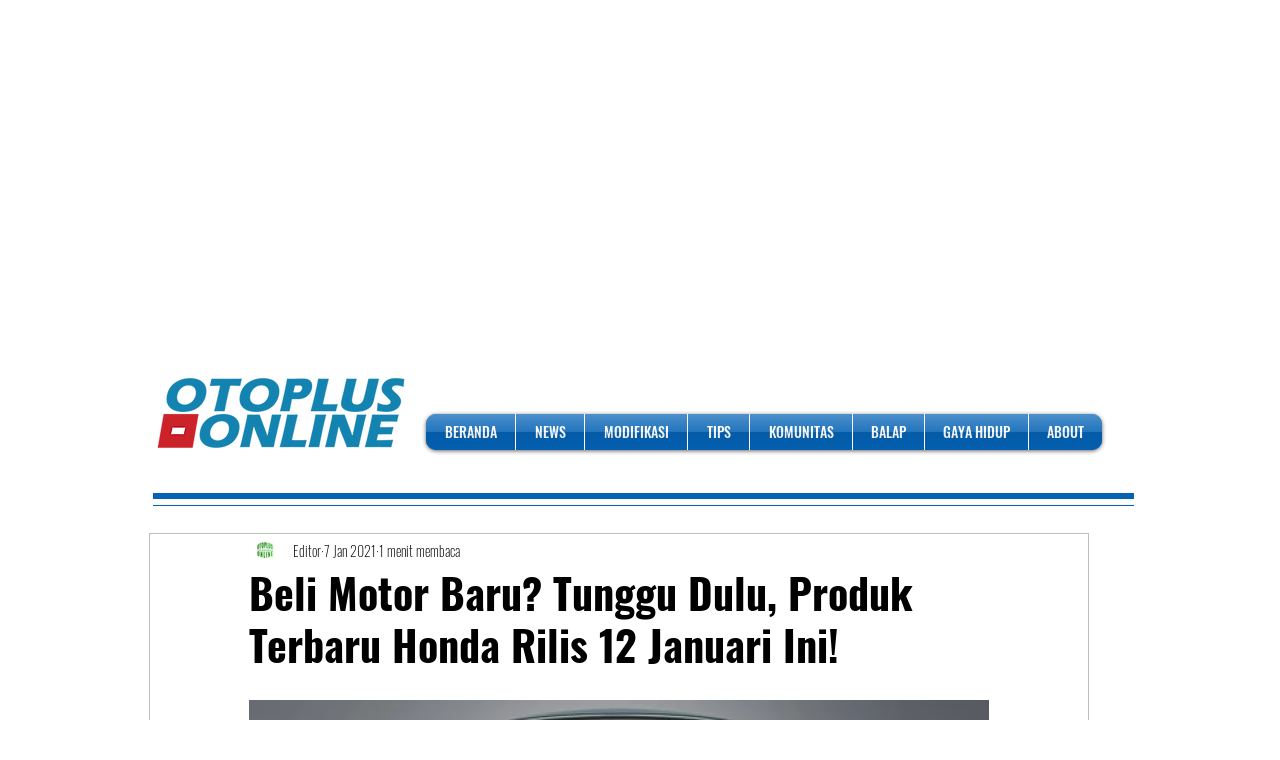

--- FILE ---
content_type: text/html; charset=utf-8
request_url: https://www.google.com/recaptcha/api2/aframe
body_size: 267
content:
<!DOCTYPE HTML><html><head><meta http-equiv="content-type" content="text/html; charset=UTF-8"></head><body><script nonce="9s4urVaFE2ljdPY_7uPwVA">/** Anti-fraud and anti-abuse applications only. See google.com/recaptcha */ try{var clients={'sodar':'https://pagead2.googlesyndication.com/pagead/sodar?'};window.addEventListener("message",function(a){try{if(a.source===window.parent){var b=JSON.parse(a.data);var c=clients[b['id']];if(c){var d=document.createElement('img');d.src=c+b['params']+'&rc='+(localStorage.getItem("rc::a")?sessionStorage.getItem("rc::b"):"");window.document.body.appendChild(d);sessionStorage.setItem("rc::e",parseInt(sessionStorage.getItem("rc::e")||0)+1);localStorage.setItem("rc::h",'1769017198045');}}}catch(b){}});window.parent.postMessage("_grecaptcha_ready", "*");}catch(b){}</script></body></html>